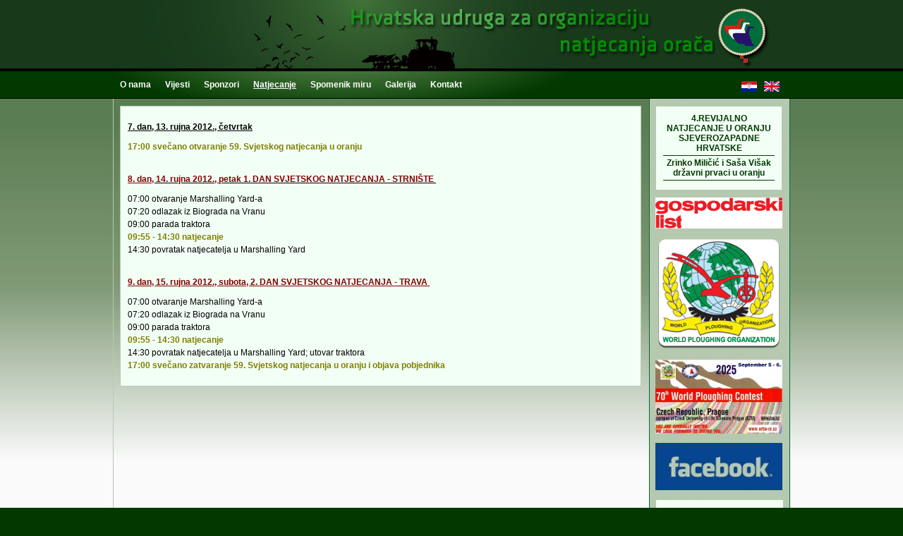

--- FILE ---
content_type: text/html; charset=UTF-8
request_url: https://www.huono.hr/?p=tekst&m=p&f=index&i=152&l=hr&
body_size: 2421
content:
<!DOCTYPE html PUBLIC "-//W3C//DTD XHTML 1.0 Transitional//EN" "http://www.w3.org/TR/xhtml1/DTD/xhtml1-transitional.dtd">
<html xmlns="http://www.w3.org/1999/xhtml">
<head>
	<meta http-equiv="Content-Type" content="text/html; charset=utf-8" />
	<title> - Hrvatska udruga za organizaciju natjecanja orača</title>

	<meta name="generator" content="myPortal">
	<meta name="author" content="ČuBraD - uslužni obrt">
	<meta name="date" content="2010-03-10T00:00:00+0000">
	<meta name="copyright" content="Hrvatska udruga za organizaciju natjecanja orača">
	<meta name="keywords" content="">
	<meta name="description" content="">

	<link rel="stylesheet" type="text/css" media="all" href="./templates/default/_css/reset-fonts.css" />
	<link rel="stylesheet" type="text/css" media="all" href="./templates/default/_css/main.css" />

	<script type="text/javascript" src="./js/jquery/jquery.min.js"></script>
	<script type="text/javascript" src="./js/jquery/jquery-ui.min.js"></script>
	<script type="text/javascript" src="./js/jquery/jquery.MultiFile.js"></script>
	<script type="text/javascript" src="./js/jquery/jquery.cycle.lite.1.1.min.js"></script>

	<link rel="stylesheet" type="text/css" media="all" href="./js/jquery/fancybox/jquery.fancybox-1.3.4.css" />
	<script type="text/javascript" src="./js/jquery/fancybox/jquery.mousewheel-3.0.4.pack.js"></script>
	<script type="text/javascript" src="./js/jquery/fancybox/jquery.easing-1.3.pack.js"></script>
	<script type="text/javascript" src="./js/jquery/fancybox/jquery.fancybox-1.3.4.pack.js"></script>

	<script type="text/javascript" src="./js/jquery/jquery.hoverIntent.minified.js"></script>
	<script type="text/javascript" src="./js/jquery/supersubs.js"></script>
	<script type="text/javascript" src="./js/jquery/jquery.dropdown.js"></script>




<!--[if IE]>
<style type="text/css">
</style>
<![endif]-->
<!--[if lt IE 8]>
<style type="text/css">
</style>
<![endif]-->
<!--[if lt IE 7]>
<style type="text/css">
</style>
<![endif]-->



</head>
<body onload="" onunload="">
<div id="img_heder"><div id="heder" class="hr"></div></div>

<div id="img_navbar">
	<div id="navbar">
		<div id="izbornik">
<ul class="dropdown">
	<li><a class=" " href="?p=tekst&m=p&f=index&i=74&l=hr&" target="_self">O nama</a><ul class="sub_dropdown">
	<li><a class=" " href="?p=tekst&m=p&f=index&i=145&l=hr&" target="_self">HUONO</a></li>
	<li><a class=" " href="?p=tekst&m=p&f=index&i=129&l=hr&" target="_self">Povijest</a></li>
	<li><a class=" " href="?p=tekst&m=p&f=index&i=130&l=hr&" target="_self">Tijela</a></li>
	<li><a class=" " href="?p=tekst&m=p&f=index&i=131&l=hr&" target="_self">Županijske udruge</a></li>
	<li><a class=" " href="#" target="_self">Natjecanja</a><ul class="sub_dropdown">
	<li><a class=" " href="?p=tekst&m=p&f=index&i=137&l=hr&" target="_self">Županijska</a></li>
	<li><a class=" " href="?p=tekst&m=p&f=index&i=138&l=hr&" target="_self">Državna</a></li>
	<li><a class=" " href="?p=tekst&m=p&f=index&i=139&l=hr&" target="_self">Svjetska</a></li>
</ul></li>
</ul></li>
	<li><a class=" " href="?p=vijest&m=p&f=index&i=87&l=hr&" target="_self">Vijesti</a></li>
	<li><a class=" " href="?p=tekst&m=p&f=index&i=172&l=hr&" target="_self">Sponzori</a></li>
	<li><a class="active " href="?p=tekst&m=p&f=index&i=152&l=hr&" target="_self">Natjecanje</a><ul class="sub_dropdown">
	<li><a class=" " href="?p=tekst&m=p&f=index&i=154&l=hr&" target="_self">WPO i pravila</a></li>
	<li><a class=" " href="?p=tekst&m=p&f=index&i=156&l=hr&" target="_self">Vrana d.o.o.</a></li>
	<li><a class=" " href="?p=tekst&m=p&f=index&i=185&l=hr&" target="_self">Natjecatelji</a></li>
	<li><a class=" " href="?p=tekst&m=p&f=index&i=186&l=hr&" target="_self">Treneri</a></li>
	<li><a class=" " href="?p=tekst&m=p&f=index&i=187&l=hr&" target="_self">Suci</a></li>
</ul></li>
	<li><a class=" " href="?p=tekst&m=p&f=index&i=192&l=hr&" target="_self">Spomenik miru</a></li>
	<li><a class=" " href="?p=galerija&m=p&f=index&i=114&l=hr&" target="_self">Galerija</a></li>
	<li><a class=" " href="?p=kontakt2&m=p&f=index&i=78&l=hr&" target="_self">Kontakt</a></li>
</ul>
 

		</div>
		<div id="zastave">
<ul class="dropdown">
	<li><a class="active neaktivan" href="?p=vijest&m=p&f=index&i=87&l=hr&" target="_self"><img src="./slike/zastave/5_A.png" alt="Hrvatski" border="0" /></a></li>
	<li><a class=" neaktivan" href="?p=vijest&m=p&f=index&i=107&l=en&" target="_self"><img src="./slike/zastave/6_A.png" alt="Engleski" border="0" /></a></li>
</ul>
 

		</div>
	</div>
</div>
<div id="img_sajt">
<div id="sajt">
	<div id="sredina">

<div class="vijesti clanak box">
	
	<h2></h2>

		

		<div class="sadrzaj">
	<p><strong><u>7. dan, 13. rujna 2012., četvrtak </u></strong></p>
<p><strong><span style="color: #808000">17:00 svečano otvaranje 59. Svjetskog natjecanja u oranju<br />
</span></strong> </p>
<p><span style="color: #800000"><strong><u>8. dan</u></strong></span><strong><u><span style="color: #800000">, 14. rujna 2012., petak 1. DAN SVJETSKOG NATJECANJA - STRNIŠTE</span> </u></strong></p>
<p>07:00 otvaranje Marshalling Yard-a<br />
07:20 odlazak iz Biograda na Vranu<br />
09:00 parada traktora<br />
<strong><span style="color: #808000">09:55 - 14:30 natjecanje <br />
</span></strong>14:30 povratak natjecatelja u Marshalling Yard<br />
 </p>
<p><span style="color: #800000"><strong><u>9. dan, 15. rujna 2012., subota, 2. DAN SVJETSKOG NATJECANJA - TRAVA </u></strong></span></p>
<p>07:00 otvaranje Marshalling Yard-a<br />
07:20 odlazak iz Biograda na Vranu<br />
09:00 parada traktora<br />
<strong><span style="color: #808000">09:55 - 14:30 natjecanje <br />
</span></strong>14:30 povratak natjecatelja u Marshalling Yard; utovar traktora<br />
<strong><span style="color: #808000">17:00 svečano zatvaranje 59. Svjetskog natjecanja u oranju i objava pobjednika</span></strong></p>
		</div>


	<div class="clear"></div>
</div>


&nbsp;
	</div>
	<div id="desno">
<div class="box izdvojeno" style="text-align: center; font-weight: bold;">
<ul>
<li><a href="?p=vijest&m=p&f=view&i=87&id=286&l=hr">4.REVIJALNO  NATJECANJE U ORANJU SJEVEROZAPADNE HRVATSKE</a></li>
<li><a href="?p=vijest&m=p&f=view&i=87&id=285&l=hr">Zrinko Miličić i Sa&scaron;a Vi&scaron;ak državni prvaci u oranju</a></li>
</ul>
</div>
<ul style="margin-top: 10px;">
<li style="margin-bottom: 10px;"><a href="http://www.gospodarski.hr/" target="_blank"><img src="./slike/banner/6.jpg" width="180" border="0" alt="Gospodarski list" title="Gospodarski list" /></a></li>
<li style="margin-bottom: 10px;"><a href="http://www.worldploughing.org" target="_blank"><img src="./slike/banner/1.png" width="180" border="0" alt="WPC" title="WPC" /></a></li>
<li style="margin-bottom: 10px;"><a href="http://https://orba-cr.cz/" target="_blank"><img src="./slike/banner/2.jpg" width="180" border="0" alt="70. Svjetsko natjecanje u oranju Če&scaron;ka" title="70. Svjetsko natjecanje u oranju Če&scaron;ka" /></a></li>
<li style="margin-bottom: 10px;"><a href="http://www.facebook.com/pages/HUONO/208344419309337?ref=ts&amp;fref=ts" target="_blank"><img src="./slike/banner/5.jpg" width="180" border="0" alt="Facebook" title="Facebook" /></a></li>
</ul><div id="prognoza" class="box">
<div class="trenutno">
<img src="./slike/weather/30.png" border="0" alt="Pretežno oblačno" title="Pretežno oblačno" />
<div class="grad">Zagreb</div>
<div class="temp">13&deg;C</div>
</div>
<div class="buduce">
<ul>
	<li>
		<img src="./slike/weather/39.png" border="0" alt="Moguća je sitna kiša do navečer." title="Moguća je sitna kiša do navečer." />
		<div class="temp">Ned<br />15&deg;C<br />7&deg;C</div>
	</li>
	<li>
		<img src="./slike/weather/32.png" border="0" alt="Vedro tijekom cijelog dana." title="Vedro tijekom cijelog dana." />
		<div class="temp">Pon<br />10&deg;C<br />3&deg;C</div>
	</li>
	<li>
		<img src="./slike/weather/30.png" border="0" alt="Djelomice oblačno tijekom cijelog dana." title="Djelomice oblačno tijekom cijelog dana." />
		<div class="temp">Uto<br />9&deg;C<br />2&deg;C</div>
	</li>
	<li>
		<img src="./slike/weather/30.png" border="0" alt="Pretežno oblačno tijekom cijelog dana." title="Pretežno oblačno tijekom cijelog dana." />
		<div class="temp">Sri<br />8&deg;C<br />0&deg;C</div>
	</li>
</ul>
</div>
<div class="clear"></div>
</div>
	</div>
	<div class="clear"></div>
</div>
</div>
<div id="img_futer"><div id="futer"></div></div>

<script type="text/javascript">
$(document).ready(function() {
	$("#sredina img.uvecaj").each(function() {
		var href = $(this).attr('src').replace('w=', 'x=').replace('h=', 'x=').replace('c=', 'x=') + '&a=750&cut=0';
		var title = $(this).attr('title');
		if ($(this).parent().is('a')) {
			$(this).removeClass('uvecaj').parent().addClass('uvecaj').attr('rel', 'g1').attr('href', href).attr('title', title);
		} else {
			$(this).wrap('<a rel="g1" class="uvecaj" title="'+ title +'" href="'+ href +'" />').removeClass('uvecaj');
		}
	});
	$("#sredina a.uvecaj").fancybox({
		'titlePosition' 		: 'inside'
	});
});
</script>

</body>
</html>

--- FILE ---
content_type: text/css
request_url: https://www.huono.hr/templates/default/_css/main.css
body_size: 1961
content:
body {background: #023900; text-align: center; font-family: Verdana, Arial, Helvetica, sans-serif; font-size: 12px; color: #000;}

a { color: #023900; text-decoration: none; }

#img_heder {
	width: 100%;
	height: 100px;
	background: transparent url('../_img/header.jpg') center center repeat-x;
}
#heder {
	width: 960px;
	height: 100px;
	margin: 0 auto;
	position: relative;
}
#heder.hr {
	background: transparent url('../_img/header-hr2.jpg') center center no-repeat;
}
#heder.en {
	background: transparent url('../_img/header-en2.jpg') center center no-repeat;
}

#img_rotator {
	width: 100%;
	height: 300px;
	background: transparent url('../_img/rotator.jpg') center top repeat-x;
	display: none;
}
#rotator {
	width: 960px;
	height: 300px;
	margin: 0 auto;
	position: relative;
	background: transparent url('../_img/rotator-back.png') center center no-repeat;
}
#rotator_slike { 
	position: absolute; 
	top: 33px; 
	left: 50px;
	width: 860px;
	height: 220px;
	overflow: hidden;
}

#img_navbar {
	width: 100%;
	height: 40px;
	background: transparent url('../_img/menu.jpg') center center repeat-x;
}
#navbar {
	width: 960px;
	margin: 0 auto;
	height: 40px;
	background: transparent url('../_img/menu-back.jpg') center center no-repeat;
	position: relative;
	z-index: 999;
}
#izbornik {
	width: 100%;
	height: 40px;
}
#izbornik ul, #izbornik li {
	list-style: none;
	line-height: 40px;
	margin: 0px;
}
/* 
	LEVEL ONE
*/
#izbornik ul.dropdown                         { position: relative; }
#izbornik ul.dropdown li { float: left;}
#izbornik ul.dropdown li a {
	display: block;
	color: white;
	padding: 0px 10px;;
	text-decoration: none;
	font-weight: bold;
	background-color: transparent;
}
#izbornik ul.dropdown li a:hover {background-color: #b5c9b0;color: #053c03;}
#izbornik ul.dropdown li.hover, #izbornik ul.dropdown li:hover {position: relative;background-color: #b5c9b0;color: #053c03;}

/* 
	LEVEL TWO
*/
#izbornik ul.dropdown li ul 						{ width: 200px; visibility: hidden; position: absolute; top: 100%; left: 0; background-color: #053c03; border: 1px solid #053c03;}
#izbornik ul.dropdown ul li 					{ font-weight: normal; background: #053c03; color: #b5c9b0; float: none; 	line-height: 30px; border-bottom: 1px solid #b5c9b0;}
#izbornik ul.dropdown ul li a { padding: 0px 10px;}

/* 
	LEVEL THREE
*/
#izbornik ul.dropdown ul ul 					{ left: 100%; top: 0; }
#izbornik ul.dropdown li:hover > ul 			{ visibility: visible; }

#izbornik ul.dropdown li a.active {
	text-decoration: underline;
}
#izbornik ul.dropdown li a.neaktivan {
	color: yellow;
}


#zastave {
	position: absolute;
	top: 10px;
	right: 10px;
}
#zastave li {
	float:left;
}
#zastave img {
	padding: 5px;
}

#img_sajt {
	width: 100%;
	background: #fafafa url('../_img/sajt-back.png') center top repeat-x;
}
#sajt {
	width: 960px;
	margin: 0 auto;
	background: transparent url('../_img/sajt.png') center top repeat-y;
}
#sredina {
	width: 759px;
	float: left;
	display: inline;
}
#desno {
	width: 200px;
	float: left;
	display: inline;
}

#img_futer {
	width: 100%;
	height: 30px;
	background: transparent url('../_img/footer.jpg') bottom center repeat-x;
}
#futer {
	width: 960px;
	margin: 0 auto;
	height: 30px;
	background: transparent url('../_img/footer-back.jpg') center center no-repeat;
}

.clear {clear: both;height: 0px;width: 0px;}

#wpc_logo {
	margin: 10px auto;
}

#sredina .box {
	border: 1px solid #b3cab0;
	background-color: #f2fff5;
	margin: 10px;
	padding: 10px;
	text-align: left;
}
#sredina h2 {
	font-size: 16px;
	font-weight: bold;
	margin: 0px 0px 10px 0px;
}
#sredina h3 {
	font-size: 14px;
	font-weight: bold;
	margin: 10px 0px;
}
#sredina p {
	margin-bottom: 10px;
	line-height: 150%;
}

#sredina .vijesti a {
	font-weight: bold;
}
#sredina .vijesti a:hover {
	text-decoration: underline;
}

#sredina .vijesti h2 a {
	font-size: 16px;
	font-weight: bold;
	margin-bottom: 5px;
	color: #000;
	text-decoration: none;
}
#sredina .vijesti h2 a:hover {
	color: #333;
	text-decoration: underline;
}

#sredina .vijesti .treci .vijesti_slika {
	float: right;
	margin-left: 5px;
	border: 5px solid #b4c8ad;
}
#sredina .vijesti .drugi .vijesti_slika {
	float: left;
	margin-right: 5px;
	border: 5px solid #b4c8ad;
}

#sredina .box ul {margin: 10px;}
#sredina .box ul li {list-style: square; margin-left: 20px; margin-bottom: 2px;}

#sredina .box ol  {margin: 10px;}
#sredina .box ol li {list-style: decimal; margin-left: 20px; margin-bottom: 2px;}

#sredina strong, #sredina b {font-size: 100%;font-weight: bold;}
#sredina em {font-size: 100%;font-style: italic;}

#sredina .sadrzaj table {border: 1px solid black;}

.vijesti .slikeR, .vijesti .slikeB {text-align: center;margin: 0px;padding: 0px;}
.vijesti .slikeR {margin-left: 5px;width: 230px;float: right;}
.vijesti .slikeB {margin-top: 20px;}
#sredina .vijesti .slikeR li, #sredina .vijesti .slikeB li {background-image: none; border-style: none;list-style: none;display: inline;margin: 0px 3px; padding: 0px;}
.vijesti .slikeR li img, .vijesti .slikeB li img {margin: 0px;padding: 0px; border: 5px solid #b4c8ad;}

a.uvecaj img { border: 5px solid #b4c8ad; }

#desno .box {
	border: 1px solid #b3cab0;
	background-color: #f2fff5;
	margin: 10px;
	padding: 10px;
	text-align: left;
}
#desno .box h3 {
	font-size: 12px;
	font-weight: bold;
	margin-bottom: 5px;
}

#desno .izdvojeno li {
	padding-bottom: 3px;
	border-bottom: 1px solid #023900;
	margin-bottom: 3px;
}
#desno .izdvojeno a:hover {
	text-decoration: underline;
}

#prognoza {
	width: 160px;
	height: 200px;
	margin: 0 auto;
	text-align: center;
}
#prognoza .trenutno {
	position: relative;
	width: 100%;
	height: 100px;
	padding-bottom: 10px;
	border-bottom: 1px solid #666;
	margin-bottom: 10px;
}
#prognoza .trenutno img {
	width: 75%;
	position: absolute;
	top: 0px;
	left: 0px;
}
#prognoza .trenutno .grad {
	position: absolute;
	top: 0px;
	left: 0px;
	font-size: 16px;
	font-weight: bold;
	color: #b3cab0;
}
#prognoza .trenutno .temp {
	position: absolute;
	bottom: 0px;
	right: 0px;
	font-size: 25px;
	font-weight: bold;
	color: #b3cab0;
}
#prognoza .buduce ul {
	width: 100%;
	text-align: center;
}
#prognoza .buduce li {
	float: left;
	width: 40px;
}
#prognoza .buduce img {
	width: 100%;
}
#prognoza .buduce .temp {
	font-size: 10px;
	font-weight: bold;
}
#preostalo.box {
	width: 160px;
	text-align: center;
	font-size: 10px;
	font-weight: bold;
}
#preostalo div {
	width: 100%;
	font-size: 18px;
	font-weight: bold;
	margin-bottom: 5px;
}

#galerija_flat {
	margin: 10px 0px;
}
#galerija_flat ul, #galerija_flat li {
	list-style: none;
	display: inline;
}
#galerija_flat li {
	width: 150px;
	height: 130px;
	float: left;
	margin: 10px 0px;
}
#galerija_flat a {
	text-decoration: none;
}

#pagination-digg {border:0; margin: 10px 0px; padding:0; text-align: center; width: 100%;}
#pagination-digg li {border:0; margin:0; padding:0; font-size:11px; list-style:none; display: inline;}
#pagination-digg a {border:solid 1px #b3cab0; }
#pagination-digg .previous-off, #pagination-digg .next-off {border:solid 1px #DEDEDE; color:#888888; font-weight:bold;padding:3px 4px;}
#pagination-digg .next a, #pagination-digg .previous a {font-weight:bold;}
#pagination-digg .active{background:#023900; color:#FFFFFF; font-weight:bold; padding:4px 6px;}
#pagination-digg a:link, #pagination-digg a:visited {color:#023900; padding:3px 6px; text-decoration:none;}
#pagination-digg a:hover {border:solid 1px #023900;}

/* izgled tablice */
#grid {border-top: 1px solid #425227;border-left: 1px solid #425227;}
#grid th {font-weight: bold;text-align: center;margin-top: 0px;margin-bottom: 5px;padding: 4px;border-bottom: 1px solid #425227;border-right: 1px solid #425227;}
#grid th a {text-decoration: underline;}
#grid td {margin-top:5px;margin-bottom:15px;padding:4px;line-height: 16px;border-bottom: 1px solid #425227;border-right: 1px solid #425227;} 
#grid a {color: red; font-weight: bold; text-decoration: none;}

form table td {padding: 3px 0px;border-bottom: 1px solid #ddd;}

.adminPage {width: auto;text-align: right;padding: 5px;font-size: 90%;background: transparent;}
.adminPage a {margin-left: 5px;padding: 5px;color:red;font-weight: bold;text-decoration: none;}
.adminPage a:hover {background: #f00;color: #fff;text-decoration: none;}

#fancybox-tmp {
	z-index: 9999;
}



--- FILE ---
content_type: text/javascript
request_url: https://www.huono.hr/js/jquery/jquery.dropdown.js
body_size: 475
content:
$(function(){

    var config = {    
         sensitivity: 3, // number = sensitivity threshold (must be 1 or higher)    
         interval: 100,  // number = milliseconds for onMouseOver polling interval    
         over: doOpen,   // function = onMouseOver callback (REQUIRED)    
         timeout: 100,   // number = milliseconds delay before onMouseOut    
         out: doClose    // function = onMouseOut callback (REQUIRED)    
    };
    
    function doOpen() {
        $(this).addClass("hover");
        $('ul:first',this).css('visibility', 'visible');
    }
 
    function doClose() {
        $(this).removeClass("hover");
        $('ul:first',this).css('visibility', 'hidden');
    }

//    $("ul.dropdown > li:has(ul)").find("a:first").append(" 	&or; ");
//    $("ul.dropdown li ul li:has(ul)").find("a:first").append(" &raquo; ");

    $("ul.dropdown li").supersubs({ 
            minWidth:    12,   // minimum width of sub-menus in em units 
            maxWidth:    27,   // maximum width of sub-menus in em units 
            extraWidth:  1     // extra width can ensure lines don't sometimes turn over 
                               // due to slight rounding differences and font-family 
        }).hoverIntent(config);
    
});
